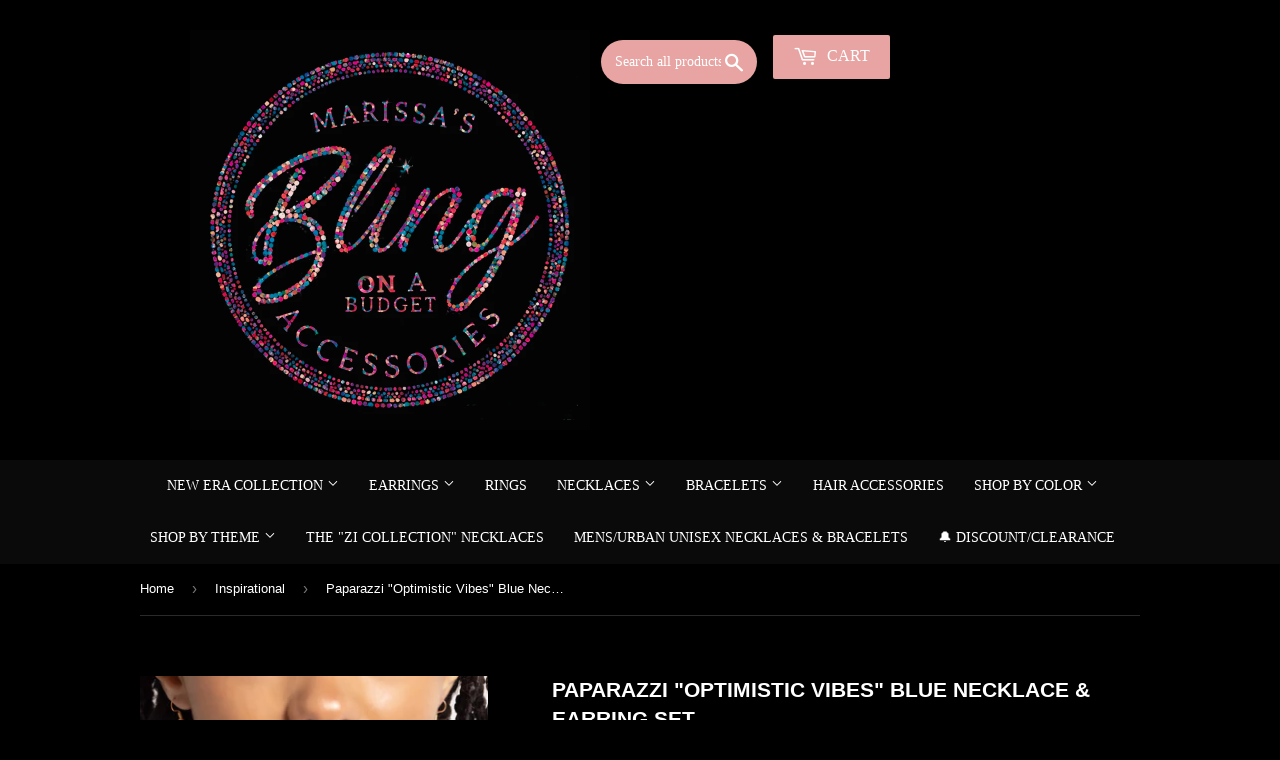

--- FILE ---
content_type: text/html; charset=utf-8
request_url: https://marissasblingonabudget.com/collections/inspirational/products/paparazzi-optimistic-vibes-blue-necklace-earring-set
body_size: 19671
content:
<!doctype html>
<!--[if lt IE 7]><html class="no-js lt-ie9 lt-ie8 lt-ie7" lang="en"> <![endif]-->
<!--[if IE 7]><html class="no-js lt-ie9 lt-ie8" lang="en"> <![endif]-->
<!--[if IE 8]><html class="no-js lt-ie9" lang="en"> <![endif]-->
<!--[if IE 9 ]><html class="ie9 no-js"> <![endif]-->
<!--[if (gt IE 9)|!(IE)]><!--> <html class="no-touch no-js"> <!--<![endif]-->

<head>
  <meta name="google-site-verification" content="LjNpnqbRqLlpILBW29-3ZjV02KwbUuOLQqfhFkpz-_o" />
<meta name="smart-seo-integrated" content="true" /><title>Paparazzi &quot;Optimistic Vibes&quot; Blue Necklace &amp; Earring Set</title>
<meta name="description" content="A rectangular gold pendant is stamped with the phrase &quot;positive vibes&quot; in a vibrant blue font at the bottom P2WD-BLXX-202XX" />
<meta name="smartseo-keyword" content="" />
<meta name="smartseo-timestamp" content="0" />
<script>
    (function(H){H.className = H.className.replace(/\bno-js\b/, 'js')})(document.documentElement)
  </script>

  <!-- Basic page needs ================================================== -->
  <meta charset="utf-8">
  <!-- "snippets/SEOManager.liquid" was not rendered, the associated app was uninstalled -->
  

 <!-- default to true --><!-- Contain template--><!-- setting name: pluginseo_pageTitleTruncateEnableForProducts-->
    <!-- setting value: true --><!-- pageTitleTemplate: %% product.title %%%% product.selected_variant.title || prepend_not_empty: ' ' %% -->
  <!-- pageTitleToParse": Paparazzi &quot;Optimistic Vibes&quot; Blue Necklace &amp; Earring Set -->
  <!-- pageTitleTruncateApplicable: true -->

  <!-- pluginseo_pageTitleTemplateApplyToAll: true -->
  <!-- pageTitleTruncateApplicable: true --><!-- Custom page title: Yes --><title>Paparazzi "Optimistic Vibes" Blue Necklace & Earring Set</title> <!-- default to true --><!-- Contain template--><!-- setting name: pluginseo_metaDescriptionTruncateEnableForProducts-->
    <!-- setting value: true --><!-- metaDescriptionTemplate: %% product.description || strip_newlines || replace: '.,', ',' || strip_html || escape %% -->
  <!-- metaDescriptionToParse": A rectangular gold pendant is stamped with the phrase &quot;positive vibes&quot; in a vibrant blue font at the bottom P2WD-BLXX-202XX -->
  <!-- metaDescriptionTruncateApplicable: true -->

  <!-- pluginseo_metaDescriptionTemplateApplyToAll: true -->
  <!-- metaDescriptionTruncateApplicable: true --><!-- Yes --><meta name="description" content="A rectangular gold pendant is stamped with the phrase &amp;quot;positive vibes&amp;quot; in a vibrant blue font at the bottom of a trendy, dainty gold paperclip chain, creating a" /><script data-desc="seo-breadcrumb-list" type="application/ld+json">
{
  "@context": "http://schema.org",
  "@type": "BreadcrumbList",
  "itemListElement": [{
          "@type": "ListItem",
          "position": 1,
          "item": {
            "@id": "https://marissasblingonabudget.com/collections/inspirational",
            "name": "Inspirational"
          }
        },{
          "@type": "ListItem",
          "position": 2,
          "item": {
            "@id": "https://marissasblingonabudget.com/products/paparazzi-optimistic-vibes-blue-necklace-earring-set",
            "name": "Paparazzi &quot;Optimistic Vibes&quot; Blue Necklace &amp; Earring Set"
          }
        }]
}
</script><script data-desc="seo-organization" type="application/ld+json">
  {
    "@context": "http://schema.org",
    "@type": "Organization",
    "@id": "https://marissasblingonabudget.com#organization",
    "name": "Marissa&#39;s Bling on a Budget ",
    "url": "https://marissasblingonabudget.com","sameAs": ["facebook.com/marissasblingonabudget","https://www.instagram.com/budgetbling17/"]
  }
</script><script data-desc="seo-product" type="application/ld+json">
    {
      "@context": "http://schema.org/",
      "@type": "Product",
      "@id": "https://marissasblingonabudget.com/products/paparazzi-optimistic-vibes-blue-necklace-earring-set#product",
      "name": "Paparazzi &quot;Optimistic Vibes&quot; Blue Necklace &amp; Earring Set",
      "image": "https://marissasblingonabudget.com/cdn/shop/products/73440_2_1_450x450.jpg?v=1742920187",
      "description": "A rectangular gold pendant is stamped with the phrase &quot;positive vibes&quot; in a vibrant blue font at the bottom of a trendy, dainty gold paperclip chain, creating an inspiring pendant below the collar. Features an adjustable clasp closure.  Sold as one individual necklace. Includes one pair of matching earrings. P2WD-BLXX-202XX",
      "mpn": "8301232652452",
      "brand": {
        "@type": "Thing",
        "name": "Paparazzi Accessories"
      },"sku": "P2WD-BLXX-202XX","weight": {
             "@type": "QuantitativeValue",
             "value": 99,
             "unitCode": "GRM"
           },"offers": {
          "@type": "Offer",
          "url": "https://marissasblingonabudget.com/products/paparazzi-optimistic-vibes-blue-necklace-earring-set",
          "priceCurrency": "USD",
          "price": "5.0",
          "availability": "InStock",
          "seller": {
            "@type": "Organization",
            "@id": "https://marissasblingonabudget.com#organization"
          }
        }}
  </script><script data-desc="seo-website" type="application/ld+json">
  {
    "@context": "http://schema.org",
    "@type": "WebSite",
    "name": "Marissa&#39;s Bling on a Budget ",
    "url": "https://marissasblingonabudget.com",
    "potentialAction": {
      "@type": "SearchAction",
      "target": "https://marissasblingonabudget.com/search?q={search_term_string}",
      "query-input": "required name=search_term_string"
    }
  }
</script><meta name="pluginseo" content="Plug in SEO Plus" data-ptf="s-te_pr" data-mdf="s-te_pr-tr" />

  <meta http-equiv="X-UA-Compatible" content="IE=edge,chrome=1">

  
    <link rel="shortcut icon" href="//marissasblingonabudget.com/cdn/shop/files/favicon-32x32_32x32.png?v=1623374974" type="image/png" />
  

  <!-- Product meta ================================================== -->
  
<meta property="og:site_name" content="Marissa&#39;s Bling on a Budget ">
<meta property="og:url" content="https://marissasblingonabudget.com/products/paparazzi-optimistic-vibes-blue-necklace-earring-set">
<meta property="og:title" content="Paparazzi &quot;Optimistic Vibes&quot; Blue Necklace &amp; Earring Set">
<meta property="og:type" content="product">
<meta property="og:description" content="A rectangular gold pendant is stamped with the phrase &quot;positive vibes&quot; in a vibrant blue font at the bottom P2WD-BLXX-202XX"><meta property="og:price:amount" content="5.00">
  <meta property="og:price:currency" content="USD"><meta property="og:image" content="http://marissasblingonabudget.com/cdn/shop/products/73440_2_1_1024x1024.jpg?v=1742920187"><meta property="og:image" content="http://marissasblingonabudget.com/cdn/shop/products/73440_1_1_1024x1024.jpg?v=1742920187"><meta property="og:image" content="http://marissasblingonabudget.com/cdn/shop/products/73440_3_1_1024x1024.jpg?v=1699388637">
<meta property="og:image:secure_url" content="https://marissasblingonabudget.com/cdn/shop/products/73440_2_1_1024x1024.jpg?v=1742920187"><meta property="og:image:secure_url" content="https://marissasblingonabudget.com/cdn/shop/products/73440_1_1_1024x1024.jpg?v=1742920187"><meta property="og:image:secure_url" content="https://marissasblingonabudget.com/cdn/shop/products/73440_3_1_1024x1024.jpg?v=1699388637">


  <meta name="twitter:site" content="@budgetbling17">


  <meta name="twitter:card" content="summary_large_image">
  <meta name="twitter:image" content="https://marissasblingonabudget.com/cdn/shop/products/73440_2_1_1024x1024.jpg?v=1742920187">
  <meta name="twitter:image:width" content="480">
  <meta name="twitter:image:height" content="480">

<meta name="twitter:title" content="Paparazzi &quot;Optimistic Vibes&quot; Blue Necklace &amp; Earring Set">
<meta name="twitter:description" content="A rectangular gold pendant is stamped with the phrase &quot;positive vibes&quot; in a vibrant blue font at the bottom P2WD-BLXX-202XX">


  <!-- Helpers ================================================== -->
  <link rel="canonical" href="https://marissasblingonabudget.com/products/paparazzi-optimistic-vibes-blue-necklace-earring-set">
  <meta name="viewport" content="width=device-width,initial-scale=1">

  <!-- CSS ================================================== -->
  <link href="//marissasblingonabudget.com/cdn/shop/t/9/assets/theme.scss.css?v=125555318888913889671764745289" rel="stylesheet" type="text/css" media="all" />
  




  <!-- Header hook for plugins ================================================== -->
  <script>window.performance && window.performance.mark && window.performance.mark('shopify.content_for_header.start');</script><meta name="facebook-domain-verification" content="l7n02jjso8szeay2g61zf5t8f54kqe">
<meta name="facebook-domain-verification" content="87fnswv9c1zf60f15fngz077rm38ci">
<meta id="shopify-digital-wallet" name="shopify-digital-wallet" content="/24779782/digital_wallets/dialog">
<meta name="shopify-checkout-api-token" content="b220e6e135f16981b4a5259c2eda4321">
<meta id="in-context-paypal-metadata" data-shop-id="24779782" data-venmo-supported="false" data-environment="production" data-locale="en_US" data-paypal-v4="true" data-currency="USD">
<link rel="alternate" type="application/json+oembed" href="https://marissasblingonabudget.com/products/paparazzi-optimistic-vibes-blue-necklace-earring-set.oembed">
<script async="async" src="/checkouts/internal/preloads.js?locale=en-US"></script>
<link rel="preconnect" href="https://shop.app" crossorigin="anonymous">
<script async="async" src="https://shop.app/checkouts/internal/preloads.js?locale=en-US&shop_id=24779782" crossorigin="anonymous"></script>
<script id="apple-pay-shop-capabilities" type="application/json">{"shopId":24779782,"countryCode":"US","currencyCode":"USD","merchantCapabilities":["supports3DS"],"merchantId":"gid:\/\/shopify\/Shop\/24779782","merchantName":"Marissa's Bling on a Budget ","requiredBillingContactFields":["postalAddress","email"],"requiredShippingContactFields":["postalAddress","email"],"shippingType":"shipping","supportedNetworks":["visa","masterCard","amex","discover","elo","jcb"],"total":{"type":"pending","label":"Marissa's Bling on a Budget ","amount":"1.00"},"shopifyPaymentsEnabled":true,"supportsSubscriptions":true}</script>
<script id="shopify-features" type="application/json">{"accessToken":"b220e6e135f16981b4a5259c2eda4321","betas":["rich-media-storefront-analytics"],"domain":"marissasblingonabudget.com","predictiveSearch":true,"shopId":24779782,"locale":"en"}</script>
<script>var Shopify = Shopify || {};
Shopify.shop = "marissas-bling-on-a-budget.myshopify.com";
Shopify.locale = "en";
Shopify.currency = {"active":"USD","rate":"1.0"};
Shopify.country = "US";
Shopify.theme = {"name":"Copy of REBRAND - Black Glam Draft","id":176176431268,"schema_name":"Supply","schema_version":"2.6.0","theme_store_id":679,"role":"main"};
Shopify.theme.handle = "null";
Shopify.theme.style = {"id":null,"handle":null};
Shopify.cdnHost = "marissasblingonabudget.com/cdn";
Shopify.routes = Shopify.routes || {};
Shopify.routes.root = "/";</script>
<script type="module">!function(o){(o.Shopify=o.Shopify||{}).modules=!0}(window);</script>
<script>!function(o){function n(){var o=[];function n(){o.push(Array.prototype.slice.apply(arguments))}return n.q=o,n}var t=o.Shopify=o.Shopify||{};t.loadFeatures=n(),t.autoloadFeatures=n()}(window);</script>
<script>
  window.ShopifyPay = window.ShopifyPay || {};
  window.ShopifyPay.apiHost = "shop.app\/pay";
  window.ShopifyPay.redirectState = null;
</script>
<script id="shop-js-analytics" type="application/json">{"pageType":"product"}</script>
<script defer="defer" async type="module" src="//marissasblingonabudget.com/cdn/shopifycloud/shop-js/modules/v2/client.init-shop-cart-sync_IZsNAliE.en.esm.js"></script>
<script defer="defer" async type="module" src="//marissasblingonabudget.com/cdn/shopifycloud/shop-js/modules/v2/chunk.common_0OUaOowp.esm.js"></script>
<script type="module">
  await import("//marissasblingonabudget.com/cdn/shopifycloud/shop-js/modules/v2/client.init-shop-cart-sync_IZsNAliE.en.esm.js");
await import("//marissasblingonabudget.com/cdn/shopifycloud/shop-js/modules/v2/chunk.common_0OUaOowp.esm.js");

  window.Shopify.SignInWithShop?.initShopCartSync?.({"fedCMEnabled":true,"windoidEnabled":true});

</script>
<script>
  window.Shopify = window.Shopify || {};
  if (!window.Shopify.featureAssets) window.Shopify.featureAssets = {};
  window.Shopify.featureAssets['shop-js'] = {"shop-cart-sync":["modules/v2/client.shop-cart-sync_DLOhI_0X.en.esm.js","modules/v2/chunk.common_0OUaOowp.esm.js"],"init-fed-cm":["modules/v2/client.init-fed-cm_C6YtU0w6.en.esm.js","modules/v2/chunk.common_0OUaOowp.esm.js"],"shop-button":["modules/v2/client.shop-button_BCMx7GTG.en.esm.js","modules/v2/chunk.common_0OUaOowp.esm.js"],"shop-cash-offers":["modules/v2/client.shop-cash-offers_BT26qb5j.en.esm.js","modules/v2/chunk.common_0OUaOowp.esm.js","modules/v2/chunk.modal_CGo_dVj3.esm.js"],"init-windoid":["modules/v2/client.init-windoid_B9PkRMql.en.esm.js","modules/v2/chunk.common_0OUaOowp.esm.js"],"init-shop-email-lookup-coordinator":["modules/v2/client.init-shop-email-lookup-coordinator_DZkqjsbU.en.esm.js","modules/v2/chunk.common_0OUaOowp.esm.js"],"shop-toast-manager":["modules/v2/client.shop-toast-manager_Di2EnuM7.en.esm.js","modules/v2/chunk.common_0OUaOowp.esm.js"],"shop-login-button":["modules/v2/client.shop-login-button_BtqW_SIO.en.esm.js","modules/v2/chunk.common_0OUaOowp.esm.js","modules/v2/chunk.modal_CGo_dVj3.esm.js"],"avatar":["modules/v2/client.avatar_BTnouDA3.en.esm.js"],"pay-button":["modules/v2/client.pay-button_CWa-C9R1.en.esm.js","modules/v2/chunk.common_0OUaOowp.esm.js"],"init-shop-cart-sync":["modules/v2/client.init-shop-cart-sync_IZsNAliE.en.esm.js","modules/v2/chunk.common_0OUaOowp.esm.js"],"init-customer-accounts":["modules/v2/client.init-customer-accounts_DenGwJTU.en.esm.js","modules/v2/client.shop-login-button_BtqW_SIO.en.esm.js","modules/v2/chunk.common_0OUaOowp.esm.js","modules/v2/chunk.modal_CGo_dVj3.esm.js"],"init-shop-for-new-customer-accounts":["modules/v2/client.init-shop-for-new-customer-accounts_JdHXxpS9.en.esm.js","modules/v2/client.shop-login-button_BtqW_SIO.en.esm.js","modules/v2/chunk.common_0OUaOowp.esm.js","modules/v2/chunk.modal_CGo_dVj3.esm.js"],"init-customer-accounts-sign-up":["modules/v2/client.init-customer-accounts-sign-up_D6__K_p8.en.esm.js","modules/v2/client.shop-login-button_BtqW_SIO.en.esm.js","modules/v2/chunk.common_0OUaOowp.esm.js","modules/v2/chunk.modal_CGo_dVj3.esm.js"],"checkout-modal":["modules/v2/client.checkout-modal_C_ZQDY6s.en.esm.js","modules/v2/chunk.common_0OUaOowp.esm.js","modules/v2/chunk.modal_CGo_dVj3.esm.js"],"shop-follow-button":["modules/v2/client.shop-follow-button_XetIsj8l.en.esm.js","modules/v2/chunk.common_0OUaOowp.esm.js","modules/v2/chunk.modal_CGo_dVj3.esm.js"],"lead-capture":["modules/v2/client.lead-capture_DvA72MRN.en.esm.js","modules/v2/chunk.common_0OUaOowp.esm.js","modules/v2/chunk.modal_CGo_dVj3.esm.js"],"shop-login":["modules/v2/client.shop-login_ClXNxyh6.en.esm.js","modules/v2/chunk.common_0OUaOowp.esm.js","modules/v2/chunk.modal_CGo_dVj3.esm.js"],"payment-terms":["modules/v2/client.payment-terms_CNlwjfZz.en.esm.js","modules/v2/chunk.common_0OUaOowp.esm.js","modules/v2/chunk.modal_CGo_dVj3.esm.js"]};
</script>
<script id="__st">var __st={"a":24779782,"offset":-18000,"reqid":"6c0e143e-2ec0-439a-9ff5-45b9051edd09-1768425290","pageurl":"marissasblingonabudget.com\/collections\/inspirational\/products\/paparazzi-optimistic-vibes-blue-necklace-earring-set","u":"8f716849d16a","p":"product","rtyp":"product","rid":8301232652452};</script>
<script>window.ShopifyPaypalV4VisibilityTracking = true;</script>
<script id="captcha-bootstrap">!function(){'use strict';const t='contact',e='account',n='new_comment',o=[[t,t],['blogs',n],['comments',n],[t,'customer']],c=[[e,'customer_login'],[e,'guest_login'],[e,'recover_customer_password'],[e,'create_customer']],r=t=>t.map((([t,e])=>`form[action*='/${t}']:not([data-nocaptcha='true']) input[name='form_type'][value='${e}']`)).join(','),a=t=>()=>t?[...document.querySelectorAll(t)].map((t=>t.form)):[];function s(){const t=[...o],e=r(t);return a(e)}const i='password',u='form_key',d=['recaptcha-v3-token','g-recaptcha-response','h-captcha-response',i],f=()=>{try{return window.sessionStorage}catch{return}},m='__shopify_v',_=t=>t.elements[u];function p(t,e,n=!1){try{const o=window.sessionStorage,c=JSON.parse(o.getItem(e)),{data:r}=function(t){const{data:e,action:n}=t;return t[m]||n?{data:e,action:n}:{data:t,action:n}}(c);for(const[e,n]of Object.entries(r))t.elements[e]&&(t.elements[e].value=n);n&&o.removeItem(e)}catch(o){console.error('form repopulation failed',{error:o})}}const l='form_type',E='cptcha';function T(t){t.dataset[E]=!0}const w=window,h=w.document,L='Shopify',v='ce_forms',y='captcha';let A=!1;((t,e)=>{const n=(g='f06e6c50-85a8-45c8-87d0-21a2b65856fe',I='https://cdn.shopify.com/shopifycloud/storefront-forms-hcaptcha/ce_storefront_forms_captcha_hcaptcha.v1.5.2.iife.js',D={infoText:'Protected by hCaptcha',privacyText:'Privacy',termsText:'Terms'},(t,e,n)=>{const o=w[L][v],c=o.bindForm;if(c)return c(t,g,e,D).then(n);var r;o.q.push([[t,g,e,D],n]),r=I,A||(h.body.append(Object.assign(h.createElement('script'),{id:'captcha-provider',async:!0,src:r})),A=!0)});var g,I,D;w[L]=w[L]||{},w[L][v]=w[L][v]||{},w[L][v].q=[],w[L][y]=w[L][y]||{},w[L][y].protect=function(t,e){n(t,void 0,e),T(t)},Object.freeze(w[L][y]),function(t,e,n,w,h,L){const[v,y,A,g]=function(t,e,n){const i=e?o:[],u=t?c:[],d=[...i,...u],f=r(d),m=r(i),_=r(d.filter((([t,e])=>n.includes(e))));return[a(f),a(m),a(_),s()]}(w,h,L),I=t=>{const e=t.target;return e instanceof HTMLFormElement?e:e&&e.form},D=t=>v().includes(t);t.addEventListener('submit',(t=>{const e=I(t);if(!e)return;const n=D(e)&&!e.dataset.hcaptchaBound&&!e.dataset.recaptchaBound,o=_(e),c=g().includes(e)&&(!o||!o.value);(n||c)&&t.preventDefault(),c&&!n&&(function(t){try{if(!f())return;!function(t){const e=f();if(!e)return;const n=_(t);if(!n)return;const o=n.value;o&&e.removeItem(o)}(t);const e=Array.from(Array(32),(()=>Math.random().toString(36)[2])).join('');!function(t,e){_(t)||t.append(Object.assign(document.createElement('input'),{type:'hidden',name:u})),t.elements[u].value=e}(t,e),function(t,e){const n=f();if(!n)return;const o=[...t.querySelectorAll(`input[type='${i}']`)].map((({name:t})=>t)),c=[...d,...o],r={};for(const[a,s]of new FormData(t).entries())c.includes(a)||(r[a]=s);n.setItem(e,JSON.stringify({[m]:1,action:t.action,data:r}))}(t,e)}catch(e){console.error('failed to persist form',e)}}(e),e.submit())}));const S=(t,e)=>{t&&!t.dataset[E]&&(n(t,e.some((e=>e===t))),T(t))};for(const o of['focusin','change'])t.addEventListener(o,(t=>{const e=I(t);D(e)&&S(e,y())}));const B=e.get('form_key'),M=e.get(l),P=B&&M;t.addEventListener('DOMContentLoaded',(()=>{const t=y();if(P)for(const e of t)e.elements[l].value===M&&p(e,B);[...new Set([...A(),...v().filter((t=>'true'===t.dataset.shopifyCaptcha))])].forEach((e=>S(e,t)))}))}(h,new URLSearchParams(w.location.search),n,t,e,['guest_login'])})(!0,!0)}();</script>
<script integrity="sha256-4kQ18oKyAcykRKYeNunJcIwy7WH5gtpwJnB7kiuLZ1E=" data-source-attribution="shopify.loadfeatures" defer="defer" src="//marissasblingonabudget.com/cdn/shopifycloud/storefront/assets/storefront/load_feature-a0a9edcb.js" crossorigin="anonymous"></script>
<script crossorigin="anonymous" defer="defer" src="//marissasblingonabudget.com/cdn/shopifycloud/storefront/assets/shopify_pay/storefront-65b4c6d7.js?v=20250812"></script>
<script data-source-attribution="shopify.dynamic_checkout.dynamic.init">var Shopify=Shopify||{};Shopify.PaymentButton=Shopify.PaymentButton||{isStorefrontPortableWallets:!0,init:function(){window.Shopify.PaymentButton.init=function(){};var t=document.createElement("script");t.src="https://marissasblingonabudget.com/cdn/shopifycloud/portable-wallets/latest/portable-wallets.en.js",t.type="module",document.head.appendChild(t)}};
</script>
<script data-source-attribution="shopify.dynamic_checkout.buyer_consent">
  function portableWalletsHideBuyerConsent(e){var t=document.getElementById("shopify-buyer-consent"),n=document.getElementById("shopify-subscription-policy-button");t&&n&&(t.classList.add("hidden"),t.setAttribute("aria-hidden","true"),n.removeEventListener("click",e))}function portableWalletsShowBuyerConsent(e){var t=document.getElementById("shopify-buyer-consent"),n=document.getElementById("shopify-subscription-policy-button");t&&n&&(t.classList.remove("hidden"),t.removeAttribute("aria-hidden"),n.addEventListener("click",e))}window.Shopify?.PaymentButton&&(window.Shopify.PaymentButton.hideBuyerConsent=portableWalletsHideBuyerConsent,window.Shopify.PaymentButton.showBuyerConsent=portableWalletsShowBuyerConsent);
</script>
<script data-source-attribution="shopify.dynamic_checkout.cart.bootstrap">document.addEventListener("DOMContentLoaded",(function(){function t(){return document.querySelector("shopify-accelerated-checkout-cart, shopify-accelerated-checkout")}if(t())Shopify.PaymentButton.init();else{new MutationObserver((function(e,n){t()&&(Shopify.PaymentButton.init(),n.disconnect())})).observe(document.body,{childList:!0,subtree:!0})}}));
</script>
<link id="shopify-accelerated-checkout-styles" rel="stylesheet" media="screen" href="https://marissasblingonabudget.com/cdn/shopifycloud/portable-wallets/latest/accelerated-checkout-backwards-compat.css" crossorigin="anonymous">
<style id="shopify-accelerated-checkout-cart">
        #shopify-buyer-consent {
  margin-top: 1em;
  display: inline-block;
  width: 100%;
}

#shopify-buyer-consent.hidden {
  display: none;
}

#shopify-subscription-policy-button {
  background: none;
  border: none;
  padding: 0;
  text-decoration: underline;
  font-size: inherit;
  cursor: pointer;
}

#shopify-subscription-policy-button::before {
  box-shadow: none;
}

      </style>

<script>window.performance && window.performance.mark && window.performance.mark('shopify.content_for_header.end');</script>

  

<!--[if lt IE 9]>
<script src="//cdnjs.cloudflare.com/ajax/libs/html5shiv/3.7.2/html5shiv.min.js" type="text/javascript"></script>
<script src="//marissasblingonabudget.com/cdn/shop/t/9/assets/respond.min.js?5600" type="text/javascript"></script>
<link href="//marissasblingonabudget.com/cdn/shop/t/9/assets/respond-proxy.html" id="respond-proxy" rel="respond-proxy" />
<link href="//marissasblingonabudget.com/search?q=96a48db7ddbefbbf112478a9dbdf59f4" id="respond-redirect" rel="respond-redirect" />
<script src="//marissasblingonabudget.com/search?q=96a48db7ddbefbbf112478a9dbdf59f4" type="text/javascript"></script>
<![endif]-->
<!--[if (lte IE 9) ]><script src="//marissasblingonabudget.com/cdn/shop/t/9/assets/match-media.min.js?5600" type="text/javascript"></script><![endif]-->


  
  

  <script src="//marissasblingonabudget.com/cdn/shop/t/9/assets/jquery-2.2.3.min.js?v=58211863146907186831764740102" type="text/javascript"></script>

  <!-- LazySizes ================================================== -->
  <!--[if (gt IE 9)|!(IE)]><!--><script src="//marissasblingonabudget.com/cdn/shop/t/9/assets/lazysizes.min.js?v=8147953233334221341764740102" async="async"></script><!--<![endif]-->
  <!--[if lte IE 9]><script src="//marissasblingonabudget.com/cdn/shop/t/9/assets/lazysizes.min.js?v=8147953233334221341764740102"></script><![endif]-->

  <!-- Vendor / Theme JS ============================================ -->
  <!--[if (gt IE 9)|!(IE)]><!--><script src="//marissasblingonabudget.com/cdn/shop/t/9/assets/vendor.js?v=36052345436231778671764740102" defer="defer"></script><!--<![endif]-->
  <!--[if lte IE 9]><script src="//marissasblingonabudget.com/cdn/shop/t/9/assets/vendor.js?v=36052345436231778671764740102"></script><![endif]-->

  <!--[if (gt IE 9)|!(IE)]><!--><script src="//marissasblingonabudget.com/cdn/shop/t/9/assets/theme.js?v=154682777930922770361764740102" defer="defer"></script><!--<![endif]-->
  <!--[if lte IE 9]><script src="//marissasblingonabudget.com/cdn/shop/t/9/assets/theme.js?v=154682777930922770361764740102"></script><![endif]-->

  <script async src="https://disablerightclick.upsell-apps.com/script_tag.js?shop=marissas-bling-on-a-budget.myshopify.com"></script>

  <meta name="p:domain_verify" content="9941584d2c636cc5c4e4486798ee5ab9"/>

  <!-- Pinterest base (needed so pintrk is defined) ==================== -->
  <script>
    !function(e){
      if(!window.pintrk){
        window.pintrk = function () {
          window.pintrk.queue.push(Array.prototype.slice.call(arguments))
        };
        var n=window.pintrk;
        n.queue=[];
        n.version="3.0";
        var t=document.createElement("script");
        t.async=!0;
        t.src=e;
        var r=document.getElementsByTagName("script")[0];
        r.parentNode.insertBefore(t,r)
      }
    }("https://s.pinimg.com/ct/core.js");
    pintrk('load', '2616965909070', {em: '<user_email_address>'});
    pintrk('page');
  </script>

  <noscript>
    <img height="1" width="1" style="display:none;" alt=""
      src="https://ct.pinterest.com/v3/?event=init&tid=2616965909070&pd[em]=<hashed_email_address>&noscript=1" />
  </noscript>

  <!-- Pinterest example events (optional, you can keep or remove) -->
  <script>
    pintrk('track', 'checkout', {
      value: 100,
      order_quantity: 1,
      currency: 'USD',
      order_id: 'X-15148',
      line_items: [
        {
          product_name: 'Parker Boots',
          product_id: '1414',
          product_quantity: 1
        }
      ]
    });
  </script>

  <script>
    pintrk('track', 'addtocart', {
      value: 100,
      order_quantity: 1,
      currency: 'USD',
      order_id: 'X-15148',
      line_items: [
        {
          product_name: 'Parker Boots',
          product_id: '1414',
          product_quantity: 1
        }
      ]
    });
  </script>

  <script>
    pintrk('track', 'pagevisit', {
      value: 100,
      order_quantity: 1,
      order_id: 'X-15148',
      line_items: [
        {
          product_name: 'Parker Boots',
          product_id: '1414',
          product_quantity: 1
        }
      ]
    });
  </script>
<link href="https://monorail-edge.shopifysvc.com" rel="dns-prefetch">
<script>(function(){if ("sendBeacon" in navigator && "performance" in window) {try {var session_token_from_headers = performance.getEntriesByType('navigation')[0].serverTiming.find(x => x.name == '_s').description;} catch {var session_token_from_headers = undefined;}var session_cookie_matches = document.cookie.match(/_shopify_s=([^;]*)/);var session_token_from_cookie = session_cookie_matches && session_cookie_matches.length === 2 ? session_cookie_matches[1] : "";var session_token = session_token_from_headers || session_token_from_cookie || "";function handle_abandonment_event(e) {var entries = performance.getEntries().filter(function(entry) {return /monorail-edge.shopifysvc.com/.test(entry.name);});if (!window.abandonment_tracked && entries.length === 0) {window.abandonment_tracked = true;var currentMs = Date.now();var navigation_start = performance.timing.navigationStart;var payload = {shop_id: 24779782,url: window.location.href,navigation_start,duration: currentMs - navigation_start,session_token,page_type: "product"};window.navigator.sendBeacon("https://monorail-edge.shopifysvc.com/v1/produce", JSON.stringify({schema_id: "online_store_buyer_site_abandonment/1.1",payload: payload,metadata: {event_created_at_ms: currentMs,event_sent_at_ms: currentMs}}));}}window.addEventListener('pagehide', handle_abandonment_event);}}());</script>
<script id="web-pixels-manager-setup">(function e(e,d,r,n,o){if(void 0===o&&(o={}),!Boolean(null===(a=null===(i=window.Shopify)||void 0===i?void 0:i.analytics)||void 0===a?void 0:a.replayQueue)){var i,a;window.Shopify=window.Shopify||{};var t=window.Shopify;t.analytics=t.analytics||{};var s=t.analytics;s.replayQueue=[],s.publish=function(e,d,r){return s.replayQueue.push([e,d,r]),!0};try{self.performance.mark("wpm:start")}catch(e){}var l=function(){var e={modern:/Edge?\/(1{2}[4-9]|1[2-9]\d|[2-9]\d{2}|\d{4,})\.\d+(\.\d+|)|Firefox\/(1{2}[4-9]|1[2-9]\d|[2-9]\d{2}|\d{4,})\.\d+(\.\d+|)|Chrom(ium|e)\/(9{2}|\d{3,})\.\d+(\.\d+|)|(Maci|X1{2}).+ Version\/(15\.\d+|(1[6-9]|[2-9]\d|\d{3,})\.\d+)([,.]\d+|)( \(\w+\)|)( Mobile\/\w+|) Safari\/|Chrome.+OPR\/(9{2}|\d{3,})\.\d+\.\d+|(CPU[ +]OS|iPhone[ +]OS|CPU[ +]iPhone|CPU IPhone OS|CPU iPad OS)[ +]+(15[._]\d+|(1[6-9]|[2-9]\d|\d{3,})[._]\d+)([._]\d+|)|Android:?[ /-](13[3-9]|1[4-9]\d|[2-9]\d{2}|\d{4,})(\.\d+|)(\.\d+|)|Android.+Firefox\/(13[5-9]|1[4-9]\d|[2-9]\d{2}|\d{4,})\.\d+(\.\d+|)|Android.+Chrom(ium|e)\/(13[3-9]|1[4-9]\d|[2-9]\d{2}|\d{4,})\.\d+(\.\d+|)|SamsungBrowser\/([2-9]\d|\d{3,})\.\d+/,legacy:/Edge?\/(1[6-9]|[2-9]\d|\d{3,})\.\d+(\.\d+|)|Firefox\/(5[4-9]|[6-9]\d|\d{3,})\.\d+(\.\d+|)|Chrom(ium|e)\/(5[1-9]|[6-9]\d|\d{3,})\.\d+(\.\d+|)([\d.]+$|.*Safari\/(?![\d.]+ Edge\/[\d.]+$))|(Maci|X1{2}).+ Version\/(10\.\d+|(1[1-9]|[2-9]\d|\d{3,})\.\d+)([,.]\d+|)( \(\w+\)|)( Mobile\/\w+|) Safari\/|Chrome.+OPR\/(3[89]|[4-9]\d|\d{3,})\.\d+\.\d+|(CPU[ +]OS|iPhone[ +]OS|CPU[ +]iPhone|CPU IPhone OS|CPU iPad OS)[ +]+(10[._]\d+|(1[1-9]|[2-9]\d|\d{3,})[._]\d+)([._]\d+|)|Android:?[ /-](13[3-9]|1[4-9]\d|[2-9]\d{2}|\d{4,})(\.\d+|)(\.\d+|)|Mobile Safari.+OPR\/([89]\d|\d{3,})\.\d+\.\d+|Android.+Firefox\/(13[5-9]|1[4-9]\d|[2-9]\d{2}|\d{4,})\.\d+(\.\d+|)|Android.+Chrom(ium|e)\/(13[3-9]|1[4-9]\d|[2-9]\d{2}|\d{4,})\.\d+(\.\d+|)|Android.+(UC? ?Browser|UCWEB|U3)[ /]?(15\.([5-9]|\d{2,})|(1[6-9]|[2-9]\d|\d{3,})\.\d+)\.\d+|SamsungBrowser\/(5\.\d+|([6-9]|\d{2,})\.\d+)|Android.+MQ{2}Browser\/(14(\.(9|\d{2,})|)|(1[5-9]|[2-9]\d|\d{3,})(\.\d+|))(\.\d+|)|K[Aa][Ii]OS\/(3\.\d+|([4-9]|\d{2,})\.\d+)(\.\d+|)/},d=e.modern,r=e.legacy,n=navigator.userAgent;return n.match(d)?"modern":n.match(r)?"legacy":"unknown"}(),u="modern"===l?"modern":"legacy",c=(null!=n?n:{modern:"",legacy:""})[u],f=function(e){return[e.baseUrl,"/wpm","/b",e.hashVersion,"modern"===e.buildTarget?"m":"l",".js"].join("")}({baseUrl:d,hashVersion:r,buildTarget:u}),m=function(e){var d=e.version,r=e.bundleTarget,n=e.surface,o=e.pageUrl,i=e.monorailEndpoint;return{emit:function(e){var a=e.status,t=e.errorMsg,s=(new Date).getTime(),l=JSON.stringify({metadata:{event_sent_at_ms:s},events:[{schema_id:"web_pixels_manager_load/3.1",payload:{version:d,bundle_target:r,page_url:o,status:a,surface:n,error_msg:t},metadata:{event_created_at_ms:s}}]});if(!i)return console&&console.warn&&console.warn("[Web Pixels Manager] No Monorail endpoint provided, skipping logging."),!1;try{return self.navigator.sendBeacon.bind(self.navigator)(i,l)}catch(e){}var u=new XMLHttpRequest;try{return u.open("POST",i,!0),u.setRequestHeader("Content-Type","text/plain"),u.send(l),!0}catch(e){return console&&console.warn&&console.warn("[Web Pixels Manager] Got an unhandled error while logging to Monorail."),!1}}}}({version:r,bundleTarget:l,surface:e.surface,pageUrl:self.location.href,monorailEndpoint:e.monorailEndpoint});try{o.browserTarget=l,function(e){var d=e.src,r=e.async,n=void 0===r||r,o=e.onload,i=e.onerror,a=e.sri,t=e.scriptDataAttributes,s=void 0===t?{}:t,l=document.createElement("script"),u=document.querySelector("head"),c=document.querySelector("body");if(l.async=n,l.src=d,a&&(l.integrity=a,l.crossOrigin="anonymous"),s)for(var f in s)if(Object.prototype.hasOwnProperty.call(s,f))try{l.dataset[f]=s[f]}catch(e){}if(o&&l.addEventListener("load",o),i&&l.addEventListener("error",i),u)u.appendChild(l);else{if(!c)throw new Error("Did not find a head or body element to append the script");c.appendChild(l)}}({src:f,async:!0,onload:function(){if(!function(){var e,d;return Boolean(null===(d=null===(e=window.Shopify)||void 0===e?void 0:e.analytics)||void 0===d?void 0:d.initialized)}()){var d=window.webPixelsManager.init(e)||void 0;if(d){var r=window.Shopify.analytics;r.replayQueue.forEach((function(e){var r=e[0],n=e[1],o=e[2];d.publishCustomEvent(r,n,o)})),r.replayQueue=[],r.publish=d.publishCustomEvent,r.visitor=d.visitor,r.initialized=!0}}},onerror:function(){return m.emit({status:"failed",errorMsg:"".concat(f," has failed to load")})},sri:function(e){var d=/^sha384-[A-Za-z0-9+/=]+$/;return"string"==typeof e&&d.test(e)}(c)?c:"",scriptDataAttributes:o}),m.emit({status:"loading"})}catch(e){m.emit({status:"failed",errorMsg:(null==e?void 0:e.message)||"Unknown error"})}}})({shopId: 24779782,storefrontBaseUrl: "https://marissasblingonabudget.com",extensionsBaseUrl: "https://extensions.shopifycdn.com/cdn/shopifycloud/web-pixels-manager",monorailEndpoint: "https://monorail-edge.shopifysvc.com/unstable/produce_batch",surface: "storefront-renderer",enabledBetaFlags: ["2dca8a86","a0d5f9d2"],webPixelsConfigList: [{"id":"164921508","configuration":"{\"pixel_id\":\"293383551390430\",\"pixel_type\":\"facebook_pixel\",\"metaapp_system_user_token\":\"-\"}","eventPayloadVersion":"v1","runtimeContext":"OPEN","scriptVersion":"ca16bc87fe92b6042fbaa3acc2fbdaa6","type":"APP","apiClientId":2329312,"privacyPurposes":["ANALYTICS","MARKETING","SALE_OF_DATA"],"dataSharingAdjustments":{"protectedCustomerApprovalScopes":["read_customer_address","read_customer_email","read_customer_name","read_customer_personal_data","read_customer_phone"]}},{"id":"127172772","configuration":"{\"tagID\":\"2616965909070\"}","eventPayloadVersion":"v1","runtimeContext":"STRICT","scriptVersion":"18031546ee651571ed29edbe71a3550b","type":"APP","apiClientId":3009811,"privacyPurposes":["ANALYTICS","MARKETING","SALE_OF_DATA"],"dataSharingAdjustments":{"protectedCustomerApprovalScopes":["read_customer_address","read_customer_email","read_customer_name","read_customer_personal_data","read_customer_phone"]}},{"id":"129040548","eventPayloadVersion":"v1","runtimeContext":"LAX","scriptVersion":"1","type":"CUSTOM","privacyPurposes":["MARKETING"],"name":"Meta pixel (migrated)"},{"id":"146964644","eventPayloadVersion":"v1","runtimeContext":"LAX","scriptVersion":"1","type":"CUSTOM","privacyPurposes":["ANALYTICS"],"name":"Google Analytics tag (migrated)"},{"id":"shopify-app-pixel","configuration":"{}","eventPayloadVersion":"v1","runtimeContext":"STRICT","scriptVersion":"0450","apiClientId":"shopify-pixel","type":"APP","privacyPurposes":["ANALYTICS","MARKETING"]},{"id":"shopify-custom-pixel","eventPayloadVersion":"v1","runtimeContext":"LAX","scriptVersion":"0450","apiClientId":"shopify-pixel","type":"CUSTOM","privacyPurposes":["ANALYTICS","MARKETING"]}],isMerchantRequest: false,initData: {"shop":{"name":"Marissa's Bling on a Budget ","paymentSettings":{"currencyCode":"USD"},"myshopifyDomain":"marissas-bling-on-a-budget.myshopify.com","countryCode":"US","storefrontUrl":"https:\/\/marissasblingonabudget.com"},"customer":null,"cart":null,"checkout":null,"productVariants":[{"price":{"amount":5.0,"currencyCode":"USD"},"product":{"title":"Paparazzi \"Optimistic Vibes\" Blue Necklace \u0026 Earring Set","vendor":"Paparazzi Accessories","id":"8301232652452","untranslatedTitle":"Paparazzi \"Optimistic Vibes\" Blue Necklace \u0026 Earring Set","url":"\/products\/paparazzi-optimistic-vibes-blue-necklace-earring-set","type":"necklace"},"id":"44739225288868","image":{"src":"\/\/marissasblingonabudget.com\/cdn\/shop\/products\/73440_2_1.jpg?v=1742920187"},"sku":"P2WD-BLXX-202XX","title":"Default Title","untranslatedTitle":"Default Title"}],"purchasingCompany":null},},"https://marissasblingonabudget.com/cdn","7cecd0b6w90c54c6cpe92089d5m57a67346",{"modern":"","legacy":""},{"shopId":"24779782","storefrontBaseUrl":"https:\/\/marissasblingonabudget.com","extensionBaseUrl":"https:\/\/extensions.shopifycdn.com\/cdn\/shopifycloud\/web-pixels-manager","surface":"storefront-renderer","enabledBetaFlags":"[\"2dca8a86\", \"a0d5f9d2\"]","isMerchantRequest":"false","hashVersion":"7cecd0b6w90c54c6cpe92089d5m57a67346","publish":"custom","events":"[[\"page_viewed\",{}],[\"product_viewed\",{\"productVariant\":{\"price\":{\"amount\":5.0,\"currencyCode\":\"USD\"},\"product\":{\"title\":\"Paparazzi \\\"Optimistic Vibes\\\" Blue Necklace \u0026 Earring Set\",\"vendor\":\"Paparazzi Accessories\",\"id\":\"8301232652452\",\"untranslatedTitle\":\"Paparazzi \\\"Optimistic Vibes\\\" Blue Necklace \u0026 Earring Set\",\"url\":\"\/products\/paparazzi-optimistic-vibes-blue-necklace-earring-set\",\"type\":\"necklace\"},\"id\":\"44739225288868\",\"image\":{\"src\":\"\/\/marissasblingonabudget.com\/cdn\/shop\/products\/73440_2_1.jpg?v=1742920187\"},\"sku\":\"P2WD-BLXX-202XX\",\"title\":\"Default Title\",\"untranslatedTitle\":\"Default Title\"}}]]"});</script><script>
  window.ShopifyAnalytics = window.ShopifyAnalytics || {};
  window.ShopifyAnalytics.meta = window.ShopifyAnalytics.meta || {};
  window.ShopifyAnalytics.meta.currency = 'USD';
  var meta = {"product":{"id":8301232652452,"gid":"gid:\/\/shopify\/Product\/8301232652452","vendor":"Paparazzi Accessories","type":"necklace","handle":"paparazzi-optimistic-vibes-blue-necklace-earring-set","variants":[{"id":44739225288868,"price":500,"name":"Paparazzi \"Optimistic Vibes\" Blue Necklace \u0026 Earring Set","public_title":null,"sku":"P2WD-BLXX-202XX"}],"remote":false},"page":{"pageType":"product","resourceType":"product","resourceId":8301232652452,"requestId":"6c0e143e-2ec0-439a-9ff5-45b9051edd09-1768425290"}};
  for (var attr in meta) {
    window.ShopifyAnalytics.meta[attr] = meta[attr];
  }
</script>
<script class="analytics">
  (function () {
    var customDocumentWrite = function(content) {
      var jquery = null;

      if (window.jQuery) {
        jquery = window.jQuery;
      } else if (window.Checkout && window.Checkout.$) {
        jquery = window.Checkout.$;
      }

      if (jquery) {
        jquery('body').append(content);
      }
    };

    var hasLoggedConversion = function(token) {
      if (token) {
        return document.cookie.indexOf('loggedConversion=' + token) !== -1;
      }
      return false;
    }

    var setCookieIfConversion = function(token) {
      if (token) {
        var twoMonthsFromNow = new Date(Date.now());
        twoMonthsFromNow.setMonth(twoMonthsFromNow.getMonth() + 2);

        document.cookie = 'loggedConversion=' + token + '; expires=' + twoMonthsFromNow;
      }
    }

    var trekkie = window.ShopifyAnalytics.lib = window.trekkie = window.trekkie || [];
    if (trekkie.integrations) {
      return;
    }
    trekkie.methods = [
      'identify',
      'page',
      'ready',
      'track',
      'trackForm',
      'trackLink'
    ];
    trekkie.factory = function(method) {
      return function() {
        var args = Array.prototype.slice.call(arguments);
        args.unshift(method);
        trekkie.push(args);
        return trekkie;
      };
    };
    for (var i = 0; i < trekkie.methods.length; i++) {
      var key = trekkie.methods[i];
      trekkie[key] = trekkie.factory(key);
    }
    trekkie.load = function(config) {
      trekkie.config = config || {};
      trekkie.config.initialDocumentCookie = document.cookie;
      var first = document.getElementsByTagName('script')[0];
      var script = document.createElement('script');
      script.type = 'text/javascript';
      script.onerror = function(e) {
        var scriptFallback = document.createElement('script');
        scriptFallback.type = 'text/javascript';
        scriptFallback.onerror = function(error) {
                var Monorail = {
      produce: function produce(monorailDomain, schemaId, payload) {
        var currentMs = new Date().getTime();
        var event = {
          schema_id: schemaId,
          payload: payload,
          metadata: {
            event_created_at_ms: currentMs,
            event_sent_at_ms: currentMs
          }
        };
        return Monorail.sendRequest("https://" + monorailDomain + "/v1/produce", JSON.stringify(event));
      },
      sendRequest: function sendRequest(endpointUrl, payload) {
        // Try the sendBeacon API
        if (window && window.navigator && typeof window.navigator.sendBeacon === 'function' && typeof window.Blob === 'function' && !Monorail.isIos12()) {
          var blobData = new window.Blob([payload], {
            type: 'text/plain'
          });

          if (window.navigator.sendBeacon(endpointUrl, blobData)) {
            return true;
          } // sendBeacon was not successful

        } // XHR beacon

        var xhr = new XMLHttpRequest();

        try {
          xhr.open('POST', endpointUrl);
          xhr.setRequestHeader('Content-Type', 'text/plain');
          xhr.send(payload);
        } catch (e) {
          console.log(e);
        }

        return false;
      },
      isIos12: function isIos12() {
        return window.navigator.userAgent.lastIndexOf('iPhone; CPU iPhone OS 12_') !== -1 || window.navigator.userAgent.lastIndexOf('iPad; CPU OS 12_') !== -1;
      }
    };
    Monorail.produce('monorail-edge.shopifysvc.com',
      'trekkie_storefront_load_errors/1.1',
      {shop_id: 24779782,
      theme_id: 176176431268,
      app_name: "storefront",
      context_url: window.location.href,
      source_url: "//marissasblingonabudget.com/cdn/s/trekkie.storefront.55c6279c31a6628627b2ba1c5ff367020da294e2.min.js"});

        };
        scriptFallback.async = true;
        scriptFallback.src = '//marissasblingonabudget.com/cdn/s/trekkie.storefront.55c6279c31a6628627b2ba1c5ff367020da294e2.min.js';
        first.parentNode.insertBefore(scriptFallback, first);
      };
      script.async = true;
      script.src = '//marissasblingonabudget.com/cdn/s/trekkie.storefront.55c6279c31a6628627b2ba1c5ff367020da294e2.min.js';
      first.parentNode.insertBefore(script, first);
    };
    trekkie.load(
      {"Trekkie":{"appName":"storefront","development":false,"defaultAttributes":{"shopId":24779782,"isMerchantRequest":null,"themeId":176176431268,"themeCityHash":"1449176759547197633","contentLanguage":"en","currency":"USD","eventMetadataId":"0e4a577d-1535-46e3-9bff-3a1a43d4f3b0"},"isServerSideCookieWritingEnabled":true,"monorailRegion":"shop_domain","enabledBetaFlags":["65f19447"]},"Session Attribution":{},"S2S":{"facebookCapiEnabled":true,"source":"trekkie-storefront-renderer","apiClientId":580111}}
    );

    var loaded = false;
    trekkie.ready(function() {
      if (loaded) return;
      loaded = true;

      window.ShopifyAnalytics.lib = window.trekkie;

      var originalDocumentWrite = document.write;
      document.write = customDocumentWrite;
      try { window.ShopifyAnalytics.merchantGoogleAnalytics.call(this); } catch(error) {};
      document.write = originalDocumentWrite;

      window.ShopifyAnalytics.lib.page(null,{"pageType":"product","resourceType":"product","resourceId":8301232652452,"requestId":"6c0e143e-2ec0-439a-9ff5-45b9051edd09-1768425290","shopifyEmitted":true});

      var match = window.location.pathname.match(/checkouts\/(.+)\/(thank_you|post_purchase)/)
      var token = match? match[1]: undefined;
      if (!hasLoggedConversion(token)) {
        setCookieIfConversion(token);
        window.ShopifyAnalytics.lib.track("Viewed Product",{"currency":"USD","variantId":44739225288868,"productId":8301232652452,"productGid":"gid:\/\/shopify\/Product\/8301232652452","name":"Paparazzi \"Optimistic Vibes\" Blue Necklace \u0026 Earring Set","price":"5.00","sku":"P2WD-BLXX-202XX","brand":"Paparazzi Accessories","variant":null,"category":"necklace","nonInteraction":true,"remote":false},undefined,undefined,{"shopifyEmitted":true});
      window.ShopifyAnalytics.lib.track("monorail:\/\/trekkie_storefront_viewed_product\/1.1",{"currency":"USD","variantId":44739225288868,"productId":8301232652452,"productGid":"gid:\/\/shopify\/Product\/8301232652452","name":"Paparazzi \"Optimistic Vibes\" Blue Necklace \u0026 Earring Set","price":"5.00","sku":"P2WD-BLXX-202XX","brand":"Paparazzi Accessories","variant":null,"category":"necklace","nonInteraction":true,"remote":false,"referer":"https:\/\/marissasblingonabudget.com\/collections\/inspirational\/products\/paparazzi-optimistic-vibes-blue-necklace-earring-set"});
      }
    });


        var eventsListenerScript = document.createElement('script');
        eventsListenerScript.async = true;
        eventsListenerScript.src = "//marissasblingonabudget.com/cdn/shopifycloud/storefront/assets/shop_events_listener-3da45d37.js";
        document.getElementsByTagName('head')[0].appendChild(eventsListenerScript);

})();</script>
  <script>
  if (!window.ga || (window.ga && typeof window.ga !== 'function')) {
    window.ga = function ga() {
      (window.ga.q = window.ga.q || []).push(arguments);
      if (window.Shopify && window.Shopify.analytics && typeof window.Shopify.analytics.publish === 'function') {
        window.Shopify.analytics.publish("ga_stub_called", {}, {sendTo: "google_osp_migration"});
      }
      console.error("Shopify's Google Analytics stub called with:", Array.from(arguments), "\nSee https://help.shopify.com/manual/promoting-marketing/pixels/pixel-migration#google for more information.");
    };
    if (window.Shopify && window.Shopify.analytics && typeof window.Shopify.analytics.publish === 'function') {
      window.Shopify.analytics.publish("ga_stub_initialized", {}, {sendTo: "google_osp_migration"});
    }
  }
</script>
<script
  defer
  src="https://marissasblingonabudget.com/cdn/shopifycloud/perf-kit/shopify-perf-kit-3.0.3.min.js"
  data-application="storefront-renderer"
  data-shop-id="24779782"
  data-render-region="gcp-us-central1"
  data-page-type="product"
  data-theme-instance-id="176176431268"
  data-theme-name="Supply"
  data-theme-version="2.6.0"
  data-monorail-region="shop_domain"
  data-resource-timing-sampling-rate="10"
  data-shs="true"
  data-shs-beacon="true"
  data-shs-export-with-fetch="true"
  data-shs-logs-sample-rate="1"
  data-shs-beacon-endpoint="https://marissasblingonabudget.com/api/collect"
></script>
</head>

<body id="paparazzi-quot-optimistic-vibes-quot-blue-necklace-amp-earring-set" class="template-product">

  <div id="shopify-section-header" class="shopify-section header-section"><header class="site-header" role="banner" data-section-id="header" data-section-type="header-section">
  <div class="wrapper">
    <div class="grid--full">
      <!-- Left: Logo / Title -->
      <div class="grid-item large--one-half text-center">
        
          <div class="h1 header-logo" itemscope itemtype="http://schema.org/Organization">
        

          
            

            <a href="/" itemprop="url">
              <img
                src="//marissasblingonabudget.com/cdn/shop/files/IMG_0259_800x.jpg?v=1760814316"
                alt="Marissa&amp;#39;s Bling on a Budget "
                style="max-width:400px;">
            </a>
          

        </div>
      </div>

      <!-- Right: announcement + MOBILE search + cart -->
      <div class="grid-item large--one-half text-center large--text-right">
        

        <!-- MOBILE SEARCH ONLY -->
        <div class="large--hide">
          <form action="/search" method="get" class="search-bar" role="search">
  <input type="hidden" name="type" value="product">

  <input type="search" name="q" value="" placeholder="Search all products..." aria-label="Search all products...">
  <button onclick="pintrk('track', 'search',{search_query:''});" type="submit" class="search-bar--submit icon-fallback-text">
    <span class="icon icon-search" aria-hidden="true"></span>
    <span class="fallback-text">Search</span>
  </button>
</form>

        </div>
<!-- DESKTOP SEARCH -->
<div class="medium-down--hide">
  <form action="/search" method="get" class="search-bar" role="search">
  <input type="hidden" name="type" value="product">

  <input type="search" name="q" value="" placeholder="Search all products..." aria-label="Search all products...">
  <button onclick="pintrk('track', 'search',{search_query:''});" type="submit" class="search-bar--submit icon-fallback-text">
    <span class="icon icon-search" aria-hidden="true"></span>
    <span class="fallback-text">Search</span>
  </button>
</form>

</div>
        <!-- Cart -->
        <a href="/cart" class="header-cart-btn cart-toggle">
          <span class="icon icon-cart"></span>
          Cart
          <span class="cart-count cart-badge--desktop hidden-count">0</span>
        </a>
      </div>
    </div>
  </div>
</header>

<!-- DESKTOP MENU (hidden on mobile) -->
<nav class="nav-bar" role="navigation">
  <div class="wrapper medium-down--hide">
    <ul class="site-nav" id="accessibleNav">
  
  <li class="large--hide">
    <a href="/">Home</a>
  </li>
  
  
    
    
      <li class="site-nav--has-dropdown" aria-haspopup="true">
        <a href="/collections/new-era-collection">
          New Era Collection
          <span class="icon-fallback-text">
            <span class="icon icon-arrow-down" aria-hidden="true"></span>
          </span>
        </a>
        <ul class="site-nav--dropdown">
          
            <li ><a href="/collections/necklaces-by-marissa">Necklaces by Marissa</a></li>
          
            <li ><a href="/collections/earrings-by-marissa-1">Earrings by Marissa</a></li>
          
            <li ><a href="/collections/bracelets-by-marissa-1">Bracelets by Marissa</a></li>
          
            <li ><a href="/collections/rings-by-marissa">Rings by Marissa</a></li>
          
            <li ><a href="/collections/mens-accessories-by-marissa">Mens Accessories</a></li>
          
            <li ><a href="/collections/brooches-by-marissa">Brooches by Marissa</a></li>
          
            <li ><a href="/collections/hair-accessories-by-marissa">Hair Accessories by Marissa</a></li>
          
            <li ><a href="/collections/crowns">Crowns</a></li>
          
            <li ><a href="/collections/nails">Nail Accessories</a></li>
          
            <li ><a href="/collections/hats-1">Hats</a></li>
          
            <li ><a href="/collections/gifts">Gifts &amp; Fun Stuff</a></li>
          
            <li ><a href="/collections/pet-accessories">Pet Accessories</a></li>
          
            <li ><a href="/collections/christmas-accessories-by-marissa">Holiday Items 50% Off</a></li>
          
        </ul>
      </li>
    
  
    
    
      <li class="site-nav--has-dropdown" aria-haspopup="true">
        <a href="/collections/earrings">
          Earrings
          <span class="icon-fallback-text">
            <span class="icon icon-arrow-down" aria-hidden="true"></span>
          </span>
        </a>
        <ul class="site-nav--dropdown">
          
            <li ><a href="/collections/clip-on-earrings">Clip-On Earrings</a></li>
          
            <li ><a href="/collections/post-earrings">Post Earrings</a></li>
          
        </ul>
      </li>
    
  
    
    
      <li >
        <a href="/collections/rings">Rings</a>
      </li>
    
  
    
    
      <li class="site-nav--has-dropdown" aria-haspopup="true">
        <a href="/collections/necklace-earring-sets">
          Necklaces
          <span class="icon-fallback-text">
            <span class="icon icon-arrow-down" aria-hidden="true"></span>
          </span>
        </a>
        <ul class="site-nav--dropdown">
          
            <li ><a href="/collections/lanyards">Lanyards</a></li>
          
        </ul>
      </li>
    
  
    
    
      <li class="site-nav--has-dropdown" aria-haspopup="true">
        <a href="/collections/bracelets">
          Bracelets
          <span class="icon-fallback-text">
            <span class="icon icon-arrow-down" aria-hidden="true"></span>
          </span>
        </a>
        <ul class="site-nav--dropdown">
          
            <li ><a href="/collections/wrap-bracelets">Wrap Bracelets</a></li>
          
        </ul>
      </li>
    
  
    
    
      <li >
        <a href="/collections/hippie-headbands">Hair Accessories</a>
      </li>
    
  
    
    
      <li class="site-nav--has-dropdown" aria-haspopup="true">
        <a href="/collections">
          Shop By Color
          <span class="icon-fallback-text">
            <span class="icon icon-arrow-down" aria-hidden="true"></span>
          </span>
        </a>
        <ul class="site-nav--dropdown">
          
            <li ><a href="/collections/silver">Silver</a></li>
          
            <li ><a href="/collections/brass">Brass</a></li>
          
            <li ><a href="/collections/blue">Blue</a></li>
          
            <li ><a href="/collections/pink">Pink</a></li>
          
            <li ><a href="/collections/red">Red</a></li>
          
            <li ><a href="/collections/orange">Orange</a></li>
          
            <li ><a href="/collections/green">Green</a></li>
          
            <li ><a href="/collections/yellow">Yellow</a></li>
          
            <li ><a href="/collections/purple">Purple</a></li>
          
            <li ><a href="/collections/gold">Gold</a></li>
          
            <li ><a href="/collections/black-gunmetal">Black/Gunmetal</a></li>
          
            <li ><a href="/collections/multi">Multi-Colored</a></li>
          
            <li ><a href="/collections/copper">Copper</a></li>
          
        </ul>
      </li>
    
  
    
    
      <li class="site-nav--has-dropdown" aria-haspopup="true">
        <a href="/collections">
          Shop By Theme
          <span class="icon-fallback-text">
            <span class="icon icon-arrow-down" aria-hidden="true"></span>
          </span>
        </a>
        <ul class="site-nav--dropdown">
          
            <li ><a href="/collections/patriotic">Patriotic</a></li>
          
            <li ><a href="/collections/moonstone-jewelry">Moonstones</a></li>
          
            <li ><a href="/collections/wooden-jewelry">Wooden </a></li>
          
            <li ><a href="/collections/seed-bead">Seed Bead</a></li>
          
            <li ><a href="/collections/marissas-favorite-things">Marissa&#39;s FAVES</a></li>
          
            <li ><a href="/collections/valentine-heart-pieces">Hearts</a></li>
          
            <li class="site-nav--active"><a href="/collections/inspirational">Inspirational</a></li>
          
            <li ><a href="/collections/fashion-fix">Fashion Fix</a></li>
          
            <li ><a href="/collections/life-of-the-party-exclusives">Life Of The Party Exclusive Pieces</a></li>
          
        </ul>
      </li>
    
  
    
    
      <li >
        <a href="/collections/the-zi-collection-necklace-earring-sets">The "Zi Collection" Necklaces</a>
      </li>
    
  
    
    
      <li >
        <a href="/collections/unisex-bracelets-necklaces">Mens/Urban Unisex Necklaces & Bracelets</a>
      </li>
    
  
    
    
      <li >
        <a href="/collections/on-sale">🔔 Discount/Clearance</a>
      </li>
    
  

  
    
      <li class="customer-navlink large--hide"><a href="https://marissasblingonabudget.com/customer_authentication/redirect?locale=en&amp;region_country=US" id="customer_login_link">Sign in</a></li>
      <li class="customer-navlink large--hide"><a href="https://shopify.com/24779782/account?locale=en" id="customer_register_link">Create an Account</a></li>
    
  
</ul>

  </div>
</nav>

<!-- MOBILE HAMBURGER (links to #MobileMenu using :target so no JS needed) -->
<div id="mobileNavBar" class="large--hide">
  <div class="display-table-cell">
    <a class="menu-toggle mobileNavBar-link" href="#MobileMenu">
      <span class="icon icon-hamburger"></span>
      Menu
    </a>
  </div>
  <div class="display-table-cell">
    <a href="/cart" class="cart-toggle mobileNavBar-link">
      <span class="icon icon-cart"></span>
      Cart
      <span class="cart-count hidden-count">0</span>
    </a>
  </div>
</div>

<!-- MOBILE COLLAPSIBLE MENU (opens when targeted) -->
<div id="MobileMenu" class="mobile-menu large--hide" aria-hidden="true">
  <!-- SEARCH BAR (visible on desktop + mobile) -->
<div class="search-bar-wrapper">
  <form action="/search" method="get" class="search-bar" role="search">
  <input type="hidden" name="type" value="product">

  <input type="search" name="q" value="" placeholder="Search all products..." aria-label="Search all products...">
  <button onclick="pintrk('track', 'search',{search_query:''});" type="submit" class="search-bar--submit icon-fallback-text">
    <span class="icon icon-search" aria-hidden="true"></span>
    <span class="fallback-text">Search</span>
  </button>
</form>

</div>
  <ul class="site-nav" id="accessibleNav">
  
  <li class="large--hide">
    <a href="/">Home</a>
  </li>
  
  
    
    
      <li class="site-nav--has-dropdown" aria-haspopup="true">
        <a href="/collections/new-era-collection">
          New Era Collection
          <span class="icon-fallback-text">
            <span class="icon icon-arrow-down" aria-hidden="true"></span>
          </span>
        </a>
        <ul class="site-nav--dropdown">
          
            <li ><a href="/collections/necklaces-by-marissa">Necklaces by Marissa</a></li>
          
            <li ><a href="/collections/earrings-by-marissa-1">Earrings by Marissa</a></li>
          
            <li ><a href="/collections/bracelets-by-marissa-1">Bracelets by Marissa</a></li>
          
            <li ><a href="/collections/rings-by-marissa">Rings by Marissa</a></li>
          
            <li ><a href="/collections/mens-accessories-by-marissa">Mens Accessories</a></li>
          
            <li ><a href="/collections/brooches-by-marissa">Brooches by Marissa</a></li>
          
            <li ><a href="/collections/hair-accessories-by-marissa">Hair Accessories by Marissa</a></li>
          
            <li ><a href="/collections/crowns">Crowns</a></li>
          
            <li ><a href="/collections/nails">Nail Accessories</a></li>
          
            <li ><a href="/collections/hats-1">Hats</a></li>
          
            <li ><a href="/collections/gifts">Gifts &amp; Fun Stuff</a></li>
          
            <li ><a href="/collections/pet-accessories">Pet Accessories</a></li>
          
            <li ><a href="/collections/christmas-accessories-by-marissa">Holiday Items 50% Off</a></li>
          
        </ul>
      </li>
    
  
    
    
      <li class="site-nav--has-dropdown" aria-haspopup="true">
        <a href="/collections/earrings">
          Earrings
          <span class="icon-fallback-text">
            <span class="icon icon-arrow-down" aria-hidden="true"></span>
          </span>
        </a>
        <ul class="site-nav--dropdown">
          
            <li ><a href="/collections/clip-on-earrings">Clip-On Earrings</a></li>
          
            <li ><a href="/collections/post-earrings">Post Earrings</a></li>
          
        </ul>
      </li>
    
  
    
    
      <li >
        <a href="/collections/rings">Rings</a>
      </li>
    
  
    
    
      <li class="site-nav--has-dropdown" aria-haspopup="true">
        <a href="/collections/necklace-earring-sets">
          Necklaces
          <span class="icon-fallback-text">
            <span class="icon icon-arrow-down" aria-hidden="true"></span>
          </span>
        </a>
        <ul class="site-nav--dropdown">
          
            <li ><a href="/collections/lanyards">Lanyards</a></li>
          
        </ul>
      </li>
    
  
    
    
      <li class="site-nav--has-dropdown" aria-haspopup="true">
        <a href="/collections/bracelets">
          Bracelets
          <span class="icon-fallback-text">
            <span class="icon icon-arrow-down" aria-hidden="true"></span>
          </span>
        </a>
        <ul class="site-nav--dropdown">
          
            <li ><a href="/collections/wrap-bracelets">Wrap Bracelets</a></li>
          
        </ul>
      </li>
    
  
    
    
      <li >
        <a href="/collections/hippie-headbands">Hair Accessories</a>
      </li>
    
  
    
    
      <li class="site-nav--has-dropdown" aria-haspopup="true">
        <a href="/collections">
          Shop By Color
          <span class="icon-fallback-text">
            <span class="icon icon-arrow-down" aria-hidden="true"></span>
          </span>
        </a>
        <ul class="site-nav--dropdown">
          
            <li ><a href="/collections/silver">Silver</a></li>
          
            <li ><a href="/collections/brass">Brass</a></li>
          
            <li ><a href="/collections/blue">Blue</a></li>
          
            <li ><a href="/collections/pink">Pink</a></li>
          
            <li ><a href="/collections/red">Red</a></li>
          
            <li ><a href="/collections/orange">Orange</a></li>
          
            <li ><a href="/collections/green">Green</a></li>
          
            <li ><a href="/collections/yellow">Yellow</a></li>
          
            <li ><a href="/collections/purple">Purple</a></li>
          
            <li ><a href="/collections/gold">Gold</a></li>
          
            <li ><a href="/collections/black-gunmetal">Black/Gunmetal</a></li>
          
            <li ><a href="/collections/multi">Multi-Colored</a></li>
          
            <li ><a href="/collections/copper">Copper</a></li>
          
        </ul>
      </li>
    
  
    
    
      <li class="site-nav--has-dropdown" aria-haspopup="true">
        <a href="/collections">
          Shop By Theme
          <span class="icon-fallback-text">
            <span class="icon icon-arrow-down" aria-hidden="true"></span>
          </span>
        </a>
        <ul class="site-nav--dropdown">
          
            <li ><a href="/collections/patriotic">Patriotic</a></li>
          
            <li ><a href="/collections/moonstone-jewelry">Moonstones</a></li>
          
            <li ><a href="/collections/wooden-jewelry">Wooden </a></li>
          
            <li ><a href="/collections/seed-bead">Seed Bead</a></li>
          
            <li ><a href="/collections/marissas-favorite-things">Marissa&#39;s FAVES</a></li>
          
            <li ><a href="/collections/valentine-heart-pieces">Hearts</a></li>
          
            <li class="site-nav--active"><a href="/collections/inspirational">Inspirational</a></li>
          
            <li ><a href="/collections/fashion-fix">Fashion Fix</a></li>
          
            <li ><a href="/collections/life-of-the-party-exclusives">Life Of The Party Exclusive Pieces</a></li>
          
        </ul>
      </li>
    
  
    
    
      <li >
        <a href="/collections/the-zi-collection-necklace-earring-sets">The "Zi Collection" Necklaces</a>
      </li>
    
  
    
    
      <li >
        <a href="/collections/unisex-bracelets-necklaces">Mens/Urban Unisex Necklaces & Bracelets</a>
      </li>
    
  
    
    
      <li >
        <a href="/collections/on-sale">🔔 Discount/Clearance</a>
      </li>
    
  

  
    
      <li class="customer-navlink large--hide"><a href="https://marissasblingonabudget.com/customer_authentication/redirect?locale=en&amp;region_country=US" id="customer_login_link">Sign in</a></li>
      <li class="customer-navlink large--hide"><a href="https://shopify.com/24779782/account?locale=en" id="customer_register_link">Create an Account</a></li>
    
  
</ul>

  <a class="mobile-menu-close" href="#mobileNavBar" aria-label="Close menu">Close ✕</a>
</div>


</div>

  <main class="wrapper main-content" role="main">
    

<div id="shopify-section-product-template" class="shopify-section"><div id="ProductSection"
     data-section-id="product-template"
     data-section-type="product-template"
     data-zoom-toggle="zoom-in"
     data-zoom-enabled=""
     data-related-enabled=""
     data-social-sharing=""
     data-show-compare-at-price=""
     data-stock=""
     data-incoming-transfer=""
     data-ajax-cart-method="page">
  




<nav class="breadcrumb" role="navigation" aria-label="breadcrumbs">
  <a href="/" title="Back to the frontpage">Home</a>

  

    
      <span class="divider" aria-hidden="true">&rsaquo;</span>
      
        
        <a href="/collections/inspirational" title="">Inspirational</a>
      
    
    <span class="divider" aria-hidden="true">&rsaquo;</span>
    <span class="breadcrumb--truncate">Paparazzi "Optimistic Vibes" Blue Necklace & Earring Set</span>

  
</nav>



  <div class="grid" itemscope itemtype="http://schema.org/Product">
    <meta itemprop="url" content="https://marissasblingonabudget.com/products/paparazzi-optimistic-vibes-blue-necklace-earring-set">
    <meta itemprop="image" content="//marissasblingonabudget.com/cdn/shop/products/73440_2_1_grande.jpg?v=1742920187">

    <div class="grid-item large--two-fifths">
      <div class="grid">
        <div class="grid-item large--eleven-twelfths text-center">
          <div class="product-photo-container" id="productPhotoContainer-product-template">
            
            
              
              

              <div class="lazyload__image-wrapper no-js product__image-wrapper" id="productPhotoWrapper-product-template-43491467362468" style="padding-top:150.00000000000003%;" data-image-id="43491467362468"><img id="productPhotoImg-product-template-43491467362468"
                     
                     src="//marissasblingonabudget.com/cdn/shop/products/73440_2_1_300x300.jpg?v=1742920187"
                     
                     class="lazyload no-js lazypreload"
                     data-src="//marissasblingonabudget.com/cdn/shop/products/73440_2_1_{width}x.jpg?v=1742920187"
                     data-widths="[180, 360, 540, 720, 900, 1080, 1296, 1512, 1728, 2048]"
                     data-aspectratio="0.6666666666666666"
                     data-sizes="auto"
                     alt="Paparazzi &quot;Optimistic Vibes&quot; Blue Necklace &amp; Earring Set Paparazzi Jewelry"
                     >
              </div>
              
                <noscript>
                  <img src="//marissasblingonabudget.com/cdn/shop/products/73440_2_1_580x.jpg?v=1742920187"
                       srcset="//marissasblingonabudget.com/cdn/shop/products/73440_2_1_580x.jpg?v=1742920187 1x, //marissasblingonabudget.com/cdn/shop/products/73440_2_1_580x@2x.jpg?v=1742920187 2x"
                       alt="Paparazzi "Optimistic Vibes" Blue Necklace & Earring Set Paparazzi Jewelry" style="opacity:1;">
                </noscript>
              
            
              
              

              <div class="lazyload__image-wrapper no-js product__image-wrapper hide" id="productPhotoWrapper-product-template-43491467329700" style="padding-top:150.00000000000003%;" data-image-id="43491467329700"><img id="productPhotoImg-product-template-43491467329700"
                     
                     class="lazyload no-js lazypreload"
                     data-src="//marissasblingonabudget.com/cdn/shop/products/73440_1_1_{width}x.jpg?v=1742920187"
                     data-widths="[180, 360, 540, 720, 900, 1080, 1296, 1512, 1728, 2048]"
                     data-aspectratio="0.6666666666666666"
                     data-sizes="auto"
                     alt="Paparazzi &quot;Optimistic Vibes&quot; Blue Necklace &amp; Earring Set Paparazzi Jewelry"
                     >
              </div>
              
            
              
              

              <div class="lazyload__image-wrapper no-js product__image-wrapper hide" id="productPhotoWrapper-product-template-43491467395236" style="padding-top:150.00000000000003%;" data-image-id="43491467395236"><img id="productPhotoImg-product-template-43491467395236"
                     
                     class="lazyload no-js lazypreload"
                     data-src="//marissasblingonabudget.com/cdn/shop/products/73440_3_1_{width}x.jpg?v=1699388637"
                     data-widths="[180, 360, 540, 720, 900, 1080, 1296, 1512, 1728, 2048]"
                     data-aspectratio="0.6666666666666666"
                     data-sizes="auto"
                     alt="Paparazzi &quot;Optimistic Vibes&quot; Blue Necklace &amp; Earring Set Paparazzi Jewelry"
                     >
              </div>
              
            
          </div>

          
            <ul class="product-photo-thumbs grid-uniform" id="productThumbs-product-template">
              
                <li class="grid-item medium-down--one-quarter large--one-quarter">
                  <a href="//marissasblingonabudget.com/cdn/shop/products/73440_2_1_1024x1024@2x.jpg?v=1742920187" class="product-photo-thumb product-photo-thumb-product-template" data-image-id="43491467362468">
                    <img src="//marissasblingonabudget.com/cdn/shop/products/73440_2_1_compact.jpg?v=1742920187" alt="Paparazzi &quot;Optimistic Vibes&quot; Blue Necklace &amp; Earring Set Paparazzi Jewelry">
                  </a>
                </li>
              
                <li class="grid-item medium-down--one-quarter large--one-quarter">
                  <a href="//marissasblingonabudget.com/cdn/shop/products/73440_1_1_1024x1024@2x.jpg?v=1742920187" class="product-photo-thumb product-photo-thumb-product-template" data-image-id="43491467329700">
                    <img src="//marissasblingonabudget.com/cdn/shop/products/73440_1_1_compact.jpg?v=1742920187" alt="Paparazzi &quot;Optimistic Vibes&quot; Blue Necklace &amp; Earring Set Paparazzi Jewelry">
                  </a>
                </li>
              
                <li class="grid-item medium-down--one-quarter large--one-quarter">
                  <a href="//marissasblingonabudget.com/cdn/shop/products/73440_3_1_1024x1024@2x.jpg?v=1699388637" class="product-photo-thumb product-photo-thumb-product-template" data-image-id="43491467395236">
                    <img src="//marissasblingonabudget.com/cdn/shop/products/73440_3_1_compact.jpg?v=1699388637" alt="Paparazzi &quot;Optimistic Vibes&quot; Blue Necklace &amp; Earring Set Paparazzi Jewelry">
                  </a>
                </li>
              
            </ul>
          
        </div>
      </div>
    </div>

    <div class="grid-item large--three-fifths">
      <h1 class="h2" itemprop="name">Paparazzi "Optimistic Vibes" Blue Necklace & Earring Set</h1>

      

      <div itemprop="offers" itemscope itemtype="http://schema.org/Offer">
        

        <meta itemprop="priceCurrency" content="USD">
        <meta itemprop="price" content="5.0">

        <ul class="inline-list product-meta">
          <li>
            <span id="productPrice-product-template" class="h1">
              





<small aria-hidden="true">$5<sup>00</sup></small>
<span class="visually-hidden">$5.00</span>

            </span>
          </li>
          
          
        </ul>

        <hr id="variantBreak" class="hr--clear hr--small">
        <link itemprop="availability" href="http://schema.org/InStock"><form action="/cart/add"
              method="post"
              enctype="multipart/form-data"
              id="addToCartForm-product-template"
              data-product-form>
          <select name="id"
                  id="productSelect-product-template"
                  class="product-variants product-variants-product-template"
                  aria-label="Select variant">
            
              
                <option value="44739225288868"
                        data-price="500"
                        data-compare-at="0"
                        data-sku="P2WD-BLXX-202XX"
                        selected="selected">
                  Default Title - $5.00 USD
                </option>
              
            
          </select>

          
            <input type="hidden" name="quantity" value="1">
          

          <button
            type="submit"
            name="add"
            id="addToCart-product-template"
            class="btn"
            
            >
            <span class="icon icon-cart"></span>
            <span id="addToCartText-product-template">
              Add to Cart
            </span>
          </button>

          

          
        </form>

        <div id="atcConfirm-product-template" class="atc-confirm" style="display:none; margin-top:10px; padding:10px; border:1px solid #eee;">
          ✅ Added to cart. <a href="/cart">View cart</a> or <a href="/collections/all">continue shopping</a>.
        </div>

        <script>
          (function() {
            var form = document.getElementById('addToCartForm-product-template');
            var selectEl = document.getElementById('productSelect-product-template');
            var btn = document.getElementById('addToCart-product-template');
            var btnText = document.getElementById('addToCartText-product-template');
            var priceWrap = document.getElementById('productPrice-product-template');
            var confirmBar = document.getElementById('atcConfirm-product-template');

            // Helper to format money lightly (uses server-rendered price if available)
            function formatMoney(cents) {
              try { cents = parseInt(cents, 10); } catch(e) {}
              return (cents/100).toLocaleString(undefined, { style: 'currency', currency: 'USD' });
            }

            // Update UI on variant change
            function handleVariantChange() {
              var opt = selectEl.options[selectEl.selectedIndex];
              var disabled = opt.hasAttribute('disabled');
              btn.disabled = disabled;
              btn.setAttribute('aria-disabled', disabled ? 'true' : 'false');
              btnText.textContent = disabled ? 'Sold Out'
                                             : 'Add to Cart';

              // Update price display if we have data-price
              var p = opt.getAttribute('data-price');
              if (p && priceWrap) {
                priceWrap.innerHTML = formatMoney(p);
              }

              // Hide confirmation on change
              if (confirmBar) confirmBar.style.display = 'none';
            }

            if (selectEl) {
              selectEl.addEventListener('change', handleVariantChange);
              handleVariantChange();
            }

            // AJAX add-to-cart to avoid visiting /cart (which could be blank if template is broken)
            if (form) {
              form.addEventListener('submit', function(e) {
                // If button is disabled, block submit
                if (btn && btn.disabled) {
                  e.preventDefault();
                  return false;
                }

                // Pinterest tracking (keep your event)
                try {
                  pintrk && pintrk('track', 'addtocart', {
                    value: 5.00,
                    currency: 'USD',
                    order_quantity: (document.getElementById('quantity') && document.getElementById('quantity').value) ? parseInt(document.getElementById('quantity').value, 10) : 1,
                    order_id: 'Paparazzi "Optimistic Vibes" Blue Necklace & Earring Set',
                    product_id: (function(){
                      var o = selectEl ? selectEl.options[selectEl.selectedIndex] : null;
                      return o ? (o.getAttribute('data-sku') || o.value) : 'P2WD-BLXX-202XX';
                    })()
                  });
                } catch(_e) {}

                // AJAX path
                e.preventDefault();
                var fd = new FormData(form);
                fetch('/cart/add.js', {
                  method: 'POST',
                  headers: { 'Accept': 'application/json' },
                  body: fd
                })
                .then(function(r) { if (!r.ok) throw new Error('Add to cart failed'); return r.json(); })
                .then(function() {
                  if (confirmBar) {
                    confirmBar.style.display = 'block';
                    confirmBar.scrollIntoView({ behavior: 'smooth', block: 'nearest' });
                  }
                  // Emit a simple event other code can listen for
                  document.dispatchEvent(new CustomEvent('cart:updated'));
                })
                .catch(function() {
                  // Fallback: go to cart page (which should work if the cart template is fine)
                  window.location.href = '/cart';
                });

                return false;
              });
            }
          })();
        </script>

        <script>
          function atcPin(){
            pintrk('track', 'addtocart', {
              value: '5.00',
              currency: 'USD'
            });
          }
        </script>

        <hr>
      </div>

      <div class="product-description rte" itemprop="description">
        <p>A rectangular gold pendant is stamped with the phrase "positive vibes" in a vibrant blue font at the bottom of a trendy, dainty gold paperclip chain, creating an inspiring pendant below the collar. Features an adjustable clasp closure.</p>
<p><i> Sold as one individual necklace. Includes one pair of matching earrings.</i></p>
<p><i>P2WD-BLXX-202XX</i></p>
<img src="https://d9b54x484lq62.cloudfront.net/paparazzi/shopping/images/517_tag150x115_1.png" alt="New Kit" align="middle" height="50" width="50">
      </div>

      
    </div>
  </div>

  

  

  
    <script type="application/json" id="ProductJson-product-template">
      {"id":8301232652452,"title":"Paparazzi \"Optimistic Vibes\" Blue Necklace \u0026 Earring Set","handle":"paparazzi-optimistic-vibes-blue-necklace-earring-set","description":"\u003cp\u003eA rectangular gold pendant is stamped with the phrase \"positive vibes\" in a vibrant blue font at the bottom of a trendy, dainty gold paperclip chain, creating an inspiring pendant below the collar. Features an adjustable clasp closure.\u003c\/p\u003e\n\u003cp\u003e\u003ci\u003e Sold as one individual necklace. Includes one pair of matching earrings.\u003c\/i\u003e\u003c\/p\u003e\n\u003cp\u003e\u003ci\u003eP2WD-BLXX-202XX\u003c\/i\u003e\u003c\/p\u003e\n\u003cimg src=\"https:\/\/d9b54x484lq62.cloudfront.net\/paparazzi\/shopping\/images\/517_tag150x115_1.png\" alt=\"New Kit\" align=\"middle\" height=\"50\" width=\"50\"\u003e","published_at":"2023-11-07T15:23:57-05:00","created_at":"2023-11-07T15:23:57-05:00","vendor":"Paparazzi Accessories","type":"necklace","tags":["Blue","Inspirational"],"price":500,"price_min":500,"price_max":500,"available":true,"price_varies":false,"compare_at_price":null,"compare_at_price_min":0,"compare_at_price_max":0,"compare_at_price_varies":false,"variants":[{"id":44739225288868,"title":"Default Title","option1":"Default Title","option2":null,"option3":null,"sku":"P2WD-BLXX-202XX","requires_shipping":true,"taxable":true,"featured_image":null,"available":true,"name":"Paparazzi \"Optimistic Vibes\" Blue Necklace \u0026 Earring Set","public_title":null,"options":["Default Title"],"price":500,"weight":99,"compare_at_price":null,"inventory_quantity":7,"inventory_management":"shopify","inventory_policy":"deny","barcode":null,"requires_selling_plan":false,"selling_plan_allocations":[]}],"images":["\/\/marissasblingonabudget.com\/cdn\/shop\/products\/73440_2_1.jpg?v=1742920187","\/\/marissasblingonabudget.com\/cdn\/shop\/products\/73440_1_1.jpg?v=1742920187","\/\/marissasblingonabudget.com\/cdn\/shop\/products\/73440_3_1.jpg?v=1699388637"],"featured_image":"\/\/marissasblingonabudget.com\/cdn\/shop\/products\/73440_2_1.jpg?v=1742920187","options":["Title"],"media":[{"alt":"Paparazzi \"Optimistic Vibes\" Blue Necklace \u0026 Earring Set Paparazzi Jewelry","id":36218456572068,"position":1,"preview_image":{"aspect_ratio":0.667,"height":3000,"width":2000,"src":"\/\/marissasblingonabudget.com\/cdn\/shop\/products\/73440_2_1.jpg?v=1742920187"},"aspect_ratio":0.667,"height":3000,"media_type":"image","src":"\/\/marissasblingonabudget.com\/cdn\/shop\/products\/73440_2_1.jpg?v=1742920187","width":2000},{"alt":"Paparazzi \"Optimistic Vibes\" Blue Necklace \u0026 Earring Set Paparazzi Jewelry","id":36218456539300,"position":2,"preview_image":{"aspect_ratio":0.667,"height":3000,"width":2000,"src":"\/\/marissasblingonabudget.com\/cdn\/shop\/products\/73440_1_1.jpg?v=1742920187"},"aspect_ratio":0.667,"height":3000,"media_type":"image","src":"\/\/marissasblingonabudget.com\/cdn\/shop\/products\/73440_1_1.jpg?v=1742920187","width":2000},{"alt":"Paparazzi \"Optimistic Vibes\" Blue Necklace \u0026 Earring Set Paparazzi Jewelry","id":36218456604836,"position":3,"preview_image":{"aspect_ratio":0.667,"height":3000,"width":2000,"src":"\/\/marissasblingonabudget.com\/cdn\/shop\/products\/73440_3_1.jpg?v=1699388637"},"aspect_ratio":0.667,"height":3000,"media_type":"image","src":"\/\/marissasblingonabudget.com\/cdn\/shop\/products\/73440_3_1.jpg?v=1699388637","width":2000}],"requires_selling_plan":false,"selling_plan_groups":[],"content":"\u003cp\u003eA rectangular gold pendant is stamped with the phrase \"positive vibes\" in a vibrant blue font at the bottom of a trendy, dainty gold paperclip chain, creating an inspiring pendant below the collar. Features an adjustable clasp closure.\u003c\/p\u003e\n\u003cp\u003e\u003ci\u003e Sold as one individual necklace. Includes one pair of matching earrings.\u003c\/i\u003e\u003c\/p\u003e\n\u003cp\u003e\u003ci\u003eP2WD-BLXX-202XX\u003c\/i\u003e\u003c\/p\u003e\n\u003cimg src=\"https:\/\/d9b54x484lq62.cloudfront.net\/paparazzi\/shopping\/images\/517_tag150x115_1.png\" alt=\"New Kit\" align=\"middle\" height=\"50\" width=\"50\"\u003e"}
    </script>
    
  
</div>
</div>
  </main>

  <div id="shopify-section-footer" class="shopify-section footer-section">

<footer class="site-footer small--text-center" role="contentinfo">
  <div class="wrapper">

    <div class="grid">

    

      


    <div class="grid-item small--one-whole one-half">
      
        <h3>Get in touch</h3>
      

      

            
              <p>If you have any questions about our items or becoming a consultant, please <strong><a href="http://m.me/marissasblingonabudget" title="http://m.me/marissasblingonabudget">contact me.&nbsp;</a></strong></p>
            


        
      </div>
    

      


    <div class="grid-item small--one-whole two-twelfths">
      
        <h3>Quick links</h3>
      

      
        <ul>
          
            <li><a href="mailto:marissasblingonabudget@gmail.com">Contact Us</a></li>
          
            <li><a href="https://marissasblingonabudget.com/24779782/policies/1345191963.html">Return Policy</a></li>
          
            <li><a href="https://marissasblingonabudget.com/24779782/policies/1345257499.html">*Terms of Service</a></li>
          
            <li><a href="/policies/shipping-policy">Shipping Policy</a></li>
          
        </ul>

        
      </div>
    

      


    <div class="grid-item small--one-whole one-third">
      
        <h3>Newsletter</h3>
      

      
          <div class="form-vertical">
  <form method="post" action="/contact#contact_form" id="contact_form" accept-charset="UTF-8" class="contact-form"><input type="hidden" name="form_type" value="customer" /><input type="hidden" name="utf8" value="✓" />
    
    
      <input type="hidden" name="contact[tags]" value="newsletter">
      <div class="input-group">
        <label for="Email" class="visually-hidden">E-mail</label>
        <input type="email" value="" placeholder="Email Address" name="contact[email]" id="Email" class="input-group-field" aria-label="Email Address" autocorrect="off" autocapitalize="off">
        <span class="input-group-btn">
          <button type="submit" class="btn-secondary btn--small" name="commit" id="subscribe">Sign Up</button>
        </span>
      </div>
    
  </form>
</div>

        
      </div>
    

  </div>

  
  <hr class="hr--small">
  

    <div class="grid">
    
      
      <div class="grid-item one-whole text-center">
          <ul class="inline-list social-icons">
             
               <li>
                 <a class="icon-fallback-text" href="https://twitter.com/budgetbling17" title="Marissa&amp;#39;s Bling on a Budget  on Twitter">
                   <span class="icon icon-twitter" aria-hidden="true"></span>
                   <span class="fallback-text">Twitter</span>
                 </a>
               </li>
             
             
               <li>
                 <a class="icon-fallback-text" href="https://www.facebook.com/marissasblingonabudget/" title="Marissa&amp;#39;s Bling on a Budget  on Facebook">
                   <span class="icon icon-facebook" aria-hidden="true"></span>
                   <span class="fallback-text">Facebook</span>
                 </a>
               </li>
             
             
               <li>
                 <a class="icon-fallback-text" href="https://www.pinterest.com/marissasblingonabudget/" title="Marissa&amp;#39;s Bling on a Budget  on Pinterest">
                   <span class="icon icon-pinterest" aria-hidden="true"></span>
                   <span class="fallback-text">Pinterest</span>
                 </a>
               </li>
             
             
             
               <li>
                 <a class="icon-fallback-text" href="https://instagram.com/budgetbling17" title="Marissa&amp;#39;s Bling on a Budget  on Instagram">
                   <span class="icon icon-instagram" aria-hidden="true"></span>
                   <span class="fallback-text">Instagram</span>
                 </a>
               </li>
             
             
             
             
               <li>
                 <a class="icon-fallback-text" href="https://www.youtube.com/channel/UCbl5DBAatB30M8bhttVMcCQ" title="Marissa&amp;#39;s Bling on a Budget  on YouTube">
                   <span class="icon icon-youtube" aria-hidden="true"></span>
                   <span class="fallback-text">YouTube</span>
                 </a>
               </li>
             
             
             
           </ul>
        </div>
      
      </div>
      <hr class="hr--small">
      <div class="grid">
      <div class="grid-item large--two-fifths">
          <ul class="legal-links inline-list">
              <li>
                &copy; 2026 <a href="/" title="">Marissa&#39;s Bling on a Budget </a>
              </li>
              <li>
                <a target="_blank" rel="nofollow" href="https://www.shopify.com?utm_campaign=poweredby&amp;utm_medium=shopify&amp;utm_source=onlinestore"> </a>
              </li>
          </ul>
      </div>

      
        <div class="grid-item large--three-fifths large--text-right">
          
          <ul class="inline-list payment-icons">
            
              
            
              
                <li>
                  <span class="icon-fallback-text">
                    <span class="icon icon-american_express" aria-hidden="true"></span>
                    <span class="fallback-text">american express</span>
                  </span>
                </li>
              
            
              
                <li>
                  <span class="icon-fallback-text">
                    <span class="icon icon-apple_pay" aria-hidden="true"></span>
                    <span class="fallback-text">apple pay</span>
                  </span>
                </li>
              
            
              
                <li>
                  <span class="icon-fallback-text">
                    <span class="icon icon-diners_club" aria-hidden="true"></span>
                    <span class="fallback-text">diners club</span>
                  </span>
                </li>
              
            
              
                <li>
                  <span class="icon-fallback-text">
                    <span class="icon icon-discover" aria-hidden="true"></span>
                    <span class="fallback-text">discover</span>
                  </span>
                </li>
              
            
              
            
              
                <li>
                  <span class="icon-fallback-text">
                    <span class="icon icon-master" aria-hidden="true"></span>
                    <span class="fallback-text">master</span>
                  </span>
                </li>
              
            
              
                <li>
                  <span class="icon-fallback-text">
                    <span class="icon icon-paypal" aria-hidden="true"></span>
                    <span class="fallback-text">paypal</span>
                  </span>
                </li>
              
            
              
            
              
                <li>
                  <span class="icon-fallback-text">
                    <span class="icon icon-visa" aria-hidden="true"></span>
                    <span class="fallback-text">visa</span>
                  </span>
                </li>
              
            
          </ul>
        </div>
      

    </div>

  </div>

</footer>


</div>
<script>
    // Preserve Shopify's global theme object created by theme.js
    window.theme = window.theme || {};

    // Money format
    var moneyFormat = '${{amount}}';

    // Attach translation strings without overwriting existing theme.js logic
    theme.strings = {
      product: {
        unavailable: "Unavailable",
        will_be_in_stock_after: "Will be in stock after [date]",
        only_left: "Only 1 left!"
      },
      navigation: {
        more_link: "More"
      },
      map: {
        addressError: "Error looking up that address",
        addressNoResults: "No results for that address",
        addressQueryLimit: "You have exceeded the Google API usage limit. Consider upgrading to a \u003ca href=\"https:\/\/developers.google.com\/maps\/premium\/usage-limits\"\u003ePremium Plan\u003c\/a\u003e.",
        authError: "There was a problem authenticating your Google Maps API Key."
      }
    };

    // Attach theme settings safely
    theme.settings = {
      cartType: "page"
    };
  </script>

  

  <!-- BEEKETINGSCRIPT CODE START -->
  
  <!-- BEEKETINGSCRIPT CODE END -->

  <!-- Microsoft Ads Tag -->
  <script>
    (function(w,d,t,r,u){
      var f,n,i;
      w[u]=w[u]||[];
      f=function(){
        var o={ti:"56076762"};
        o.q=w[u];
        w[u]=new UET(o);
        w[u].push("pageLoad");
      };
      n=d.createElement(t);
      n.src=r;
      n.async=1;
      n.onload=n.onreadystatechange=function(){
        var s=this.readyState;
        s&&s!=="loaded"&&s!=="complete"||(f(),n.onload=n.onreadystatechange=null);
      };
      i=d.getElementsByTagName(t)[0];
      i.parentNode.insertBefore(n,i);
    })(window,document,"script","//bat.bing.com/bat.js","uetq");
  </script>
  <!-- end Microsoft Ads Tag-->

  <!-- Your filter toggle helper (unchanged) -->
 

    <!-- EXTRA: Mobile submenu helper for the CSS mobile menu -->
  <script>
    document.addEventListener('click', function(event) {
      // Only affect small screens
      if (window.innerWidth > 900) return;

      // Only care about clicks inside the MobileMenu
      var link = event.target.closest('#MobileMenu a');
      if (!link) return;

      // Find the closest <li> for this link
      var li = link.closest('li');
      if (!li) return;

      // Does this <li> have a nested <ul> (submenu)?
      var submenu = li.querySelector('ul');
      if (!submenu) return;

      // If submenu isn't open yet, open it and block navigation
      if (!li.classList.contains('submenu-open')) {
        event.preventDefault();
        li.classList.add('submenu-open');
        submenu.style.display = 'block'; // force it visible
      }
      // If it *is* already open, second tap will navigate normally
    });
  </script>

  <!-- Mobile filter toggle helper -->
  <script>
    document.addEventListener('DOMContentLoaded', function() {
      var filterButton = document.getElementById('toggleFilters');
      var filters = document.getElementById('collectionFilters');

      // If either isn't found, do nothing
      if (!filterButton || !filters) return;

      filterButton.addEventListener('click', function(event) {
        // Desktop already works, so only intercept on small screens
        if (window.innerWidth > 900) {
          return; // let theme handle desktop behavior
        }

        event.preventDefault();

        // Toggle a class and inline display so it's very reliable
        var isOpen = filters.classList.toggle('is-open');

        if (isOpen) {
          filters.style.display = 'block';
        } else {
          filters.style.display = 'none';
        }
      });
    });
  </script>
<div id="shopify-block-AMm5GZlN5KzdSZ3JWT__12608439564960700138" class="shopify-block shopify-app-block"><div id="sezzle-widget-embed-block-error"></div>
<style>
  .sezzle-shopify-info-button .sezzle-button-text {
    

    

    
}
</style>
<script>
    

    
        const embedWidgetRendererScript = document.createElement("script");
        embedWidgetRendererScript.type = "text/javascript";
        embedWidgetRendererScript.src = "https://cdn.shopify.com/extensions/019b6a94-2b2c-76a7-8eb3-43bf2c9c0b12/sezzle-widget-2-154/assets/widget-renderer.min.js";
        embedWidgetRendererScript.onload = function() {
          new WidgetRenderer({
              merchantUUID: "a8fe1d4e-a90c-4f32-8e7c-3bc4f9b7f43f",
              blockType: "embed"
          }).init();
        };
        document.head.appendChild(embedWidgetRendererScript);
    
  </script>

</div><div id="shopify-block-AY2lIZStBWFNsK0Njd__11468047240823483236" class="shopify-block shopify-app-block"><div id="sezzle-checkout-button-embed-block-error"></div>
<style>
  .sezzle-checkout-button {
   

    

    

    

    

    
}
</style>
<script>
   

   
      const embedCheckoutRendererScript = document.createElement("script");
      embedCheckoutRendererScript.type = "text/javascript";
      embedCheckoutRendererScript.src = "https://cdn.shopify.com/extensions/019b6a94-2b2c-76a7-8eb3-43bf2c9c0b12/sezzle-widget-2-154/assets/checkout-button-renderer.min.js";
      embedCheckoutRendererScript.onload = function() {
         new CheckoutButtonRenderer({
            merchantUUID : "a8fe1d4e-a90c-4f32-8e7c-3bc4f9b7f43f",
            defaultPlacement : "true",
            theme : "dark",
            template : "Pay with %%logo%%",
            cartTotal : 0,
         }).init();
      };
      document.head.appendChild(embedCheckoutRendererScript);
   
</script>




</div></body>
</html>

</body>
</html>
